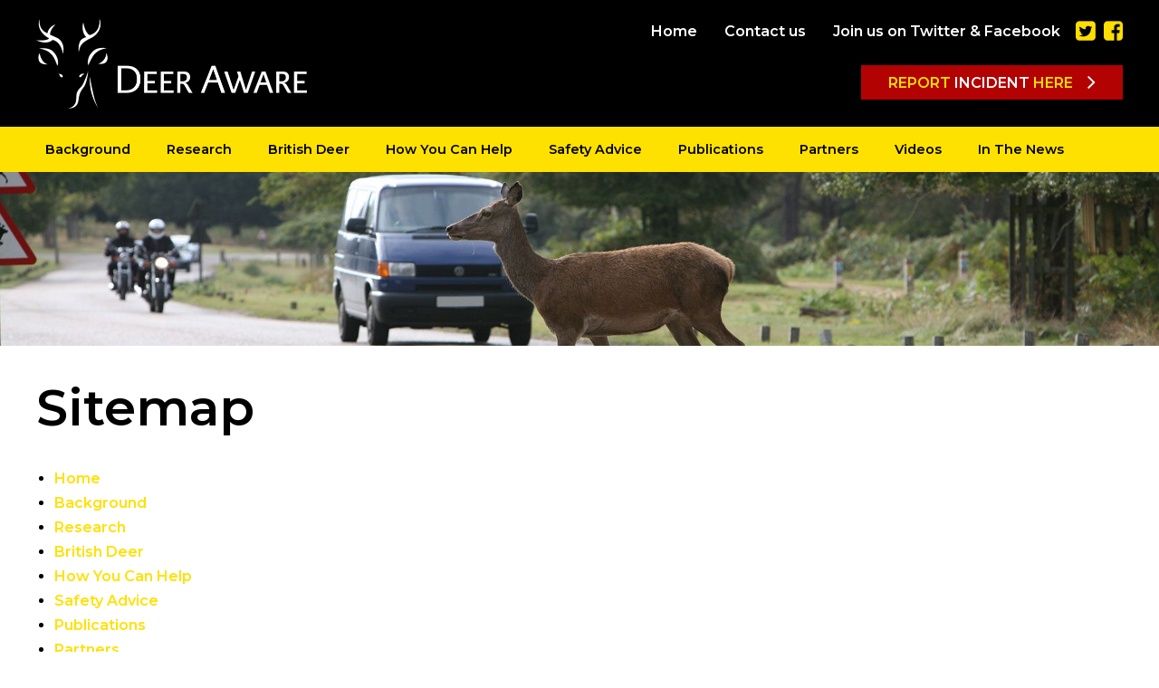

--- FILE ---
content_type: text/html; charset=UTF-8
request_url: https://www.deeraware.com/sitemap/
body_size: 2089
content:
<!doctype html>
<html lang="en">
<head>
	<meta charset="utf-8" />

	<title>Deer Aware Sitemap</title>
	<meta name="description" content="View the Sitemap for the Deer Aware website" />
	
	<meta name="format-detection" content="telephone=no" />
	<meta name="viewport" content="width=device-width, initial-scale=1, maximum-scale=1" />
	<link rel="stylesheet" href="https://www.deeraware.com/css/style.css?ver=3" />
	<link href="https://fonts.googleapis.com/css?family=Montserrat:400,600" rel="stylesheet" />
	
	<!-- Start cookieyes banner -->
    <script id="cookieyes" type="text/javascript" src="https://cdn-cookieyes.com/client_data/ab419117aca8208248a2bec9/script.js"></script>
    <!-- End cookieyes banner --> 
	
	<!-- Global site tag (gtag.js) - Google Analytics -->
	<script async data-cookieyes="cookieyes-analytics" src=https://www.googletagmanager.com/gtag/js?id=G-GPNP7TSLV4></script>
	<script>
	  window.dataLayer = window.dataLayer || [];
	  function gtag(){dataLayer.push(arguments);}
	  gtag('js', new Date());
	 
	  gtag('config', 'G-GPNP7TSLV4');
	</script>
</head>

<body>
    

	<header>
	
		<div class="container">
		
			<a href="https://www.deeraware.com/" title="View homepage"><img src="https://www.deeraware.com/images/deer-aware.png" alt="Deer Aware" id="logo" /></a>
			
			<a href="#" id="showmobnav"><img src="https://www.deeraware.com/images/showmobnav-bg.png" alt="Menu" /></a>
				
			<div id="mob">
			  
				<ul id="mobnav">
					<li><a href="https://www.deeraware.com/" title="View homepage">Home</a></li>
					<li class="red"><a href="https://www.deeraware.com/report-incident/" title="Report an incident to Deer Aware">Report Incident</a></li>
					<li><a href="https://www.deeraware.com/contact-us/" title="Get in touch with Deer Aware">Contact us</a></li>
					<li><a href="https://www.deeraware.com/background/" title="Find out more about Deer Aware">Background</a></li>
					<li><a href="https://www.deeraware.com/research/" title="View details of our research">Research</a></li>
					<li><a href="https://www.deeraware.com/british-deer/" title="Find out more about British Deer">British Deer</a></li>
					<li><a href="https://www.deeraware.com/how-you-can-help/" title="Find out how you can get involved with Deer Aware">How You Can Help</a></li>
					<li><a href="https://www.deeraware.com/safety-advice/" title="View our safety advice">Safety Advice</a></li>
					<li><a href="https://www.deeraware.com/publications/" title="Download our recent publications">Publications</a></li>
					<li><a href="https://www.deeraware.com/partners/" title="View our partners">Partners</a></li>
					<li><a href="https://www.deeraware.com/videos/" title="Watch videos from Deer Aware">Videos</a></li>
					<li><a href="https://www.deeraware.com/news/" title="Read latest news from Deer Aware">In The News</a></li>
				</ul>
			
			</div>
			
			<div id="topnav">
			
				<ul>
					<li class="tabhide"><a href="https://www.deeraware.com/" title="View homepage">Home</a></li>
					<li class="tabhide"><a href="https://www.deeraware.com/contact-us/" title="Get in touch with Deer Aware">Contact us</a></li>
					<li><span class="largemobhide">Join us on Twitter &amp; Facebook &nbsp; </span><a href="https://twitter.com/Deer_Aware" title="Follow us on Twitter (opens new tab)" target="_blank"><img src="https://www.deeraware.com/images/twitter.png" alt="Twitter" /></a> <a href="https://www.facebook.com/DeerAwareUK" title="Like us on Facebook (opens new tab)" target="_blank"><img src="https://www.deeraware.com/images/facebook.png" alt="Facebook" /></a></li>
				</ul>
			
			</div>
			
			<div id="reportincident">
			
				<a href="https://www.deeraware.com/report-incident/" title="Report an incident to Deer Aware" class="button"><span class="yellow">Report</span> Incident <span class="yellow">Here</span></a>
			
			</div>
			
			<div class="clear"></div>
		
		</div>
		
		<nav>
		
			<div class="container">
			
				<ul>
					<li><a href="https://www.deeraware.com/background/" title="Find out more about Deer Aware">Background</a></li>
					<li><a href="https://www.deeraware.com/research/" title="View details of our research">Research</a></li>
					<li><a href="https://www.deeraware.com/british-deer/" title="Find out more about British Deer">British Deer</a></li>
					<li><a href="https://www.deeraware.com/how-you-can-help/" title="Find out how you can get involved with Deer Aware">How You Can Help</a></li>
					<li><a href="https://www.deeraware.com/safety-advice/" title="View our safety advice">Safety Advice</a></li>
					<li><a href="https://www.deeraware.com/publications/" title="Download our recent publications">Publications</a></li>
					<li><a href="https://www.deeraware.com/partners/" title="View our partners">Partners</a></li>
					<li><a href="https://www.deeraware.com/videos/" title="Watch videos from Deer Aware">Videos</a></li>
					<li class="last"><a href="https://www.deeraware.com/news/" title="Read latest news from Deer Aware">In The News</a></li>
				</ul>
		
			</div>
		
		</nav>

	</header>
    
	<div id="main" role="main">
	
		<img src="https://www.deeraware.com/images/headers/2.jpg" alt="Deer on British roads" />
	
		<div class="container">		
			<h1>Sitemap</h1>
			
			<ul>
				<li><a href="../" title="View homepage">Home</a></li>
				<li><a href="../background/" title="Find out more about Deer Aware">Background</a></li>
				<li><a href="../research/" title="View details of our research">Research</a></li>
				<li><a href="../british-deer/" title="Find out more about British Deer">British Deer</a></li>
				<li><a href="../how-you-can-help/" title="Find out how you can get involved with Deer Aware">How You Can Help</a></li>
				<li><a href="../safety-advice/" title="View our safety advice">Safety Advice</a></li>
				<li><a href="../publications/" title="Download our recent publications">Publications</a></li>
				<li><a href="../partners/" title="View our partners">Partners</a></li>
				<li><a href="../videos/" title="Watch videos from Deer Aware">Videos</a></li>
				<li><a href="../news/" title="Read latest news from Deer Aware">In The News</a></li>
				<li><a href="../contact-us/" title="Get in touch with Deer Aware">Contact us</a></li>
				<li><a href="../report-incident/" title="Report an incident to Deer Aware">Report Incident</a></li>
				<li><a href="../terms-and-conditions/" title="View our terms &amp; conditions">Terms &amp; Conditions</a></li>
				<li><a href="../privacy-policy/" title="View our privacy policy">Privacy Policy</a></li>
				<li><a href="../cookies-policy/" title="View our cookies policy">Cookies Policy</a></li>
			</ul>
			
			<div class="spacer"></div>
					
			<img src="https://www.deeraware.com/images/logos.jpg" alt="Highways England, RSPCA, Scottish Natural Heritage, Funded by Welsh Government, The Deer Initiative" class="largemobhide" />
			<img src="https://www.deeraware.com/images/logos-mob.jpg" alt="Highways England, RSPCA, Scottish Natural Heritage, Funded by Welsh Government, The Deer Initiative" class="largemobshow" />
	
		</div>
		
	</div>

	<footer>
	
		<div class="container">
		
			<img src="https://www.deeraware.com/images/deer-aware.png" alt="Deer Aware" id="footerlogo" />
			
			<p>&copy; The Deer Initiative, All rights reserved<br />
			<a href="https://www.deeraware.com/terms-and-conditions/" title="View our terms &amp; conditions">Terms &amp; Conditions</a> | <a href="https://www.deeraware.com/privacy-policy/" title="View our privacy policy">Privacy Policy</a><span class="mobhide"> | </span><br class="mobbr" /><a href="https://www.deeraware.com/sitemap/" title="View our sitemap">Sitemap</a> | Design by <a href="https://www.baabaadesign.co.uk" title="Visit Baabaa Design website (opens new window)" target="_blank" rel="nofollow"><b>Baabaa Design</b></a><br />
			<span class="small">By using this site, you agree we can set and use cookies.<br class="mobbr" /> <a href="https://www.deeraware.com/cookies-policy/" title="View our cookies policy">View cookies policy</a></span></p>
			
			<div class="clear"></div>
			
			<p id="backtotop"><img src="https://www.deeraware.com/images/back-to-top.png" alt="&uarr;" /> <a href="#top" title="Go to top of page">Back to top</a></p>
		
		</div>

	</footer>
	
<script src="https://www.deeraware.com/js/libs/jquery-1.11.1.min.js"></script>
<script src="https://www.deeraware.com/js/jquery.cycle.min.js"></script>
<script src="https://www.deeraware.com/js/jquery.scrollto.js"></script>
<script>
	$(document).ready(function() {
		$('#showmobnav').click(function(e){
			$('#mobnav').delay(100).fadeToggle();
			e.preventDefault();
		});
	});
</script>
	
<script defer src="https://static.cloudflareinsights.com/beacon.min.js/vcd15cbe7772f49c399c6a5babf22c1241717689176015" integrity="sha512-ZpsOmlRQV6y907TI0dKBHq9Md29nnaEIPlkf84rnaERnq6zvWvPUqr2ft8M1aS28oN72PdrCzSjY4U6VaAw1EQ==" data-cf-beacon='{"version":"2024.11.0","token":"712d5c473616454dbd66ad8c75d836c7","r":1,"server_timing":{"name":{"cfCacheStatus":true,"cfEdge":true,"cfExtPri":true,"cfL4":true,"cfOrigin":true,"cfSpeedBrain":true},"location_startswith":null}}' crossorigin="anonymous"></script>
</body>
</html>

--- FILE ---
content_type: text/css; charset=utf-8
request_url: https://www.deeraware.com/css/style.css?ver=3
body_size: 4379
content:
/* 
 * HTML5 ✰ Boilerplate
 *
 * What follows is the result of much research on cross-browser styling. 
 * Credit left inline and big thanks to Nicolas Gallagher, Jonathan Neal,
 * Kroc Camen, and the H5BP dev community and team.
 *
 * Detailed information about this CSS: h5bp.com/css
 * 
 * ==|== normalize ==========================================================
 */


/* HTML5 display definitions */

article, aside, details, figcaption, figure, footer, header, hgroup, nav, section { display: block; }
audio, canvas, video { display: inline-block; *display: inline; *zoom: 1; }
audio:not([controls]) { display: none; }
[hidden] { display: none; }


/* Base */

/*
 * 1. Correct text resizing oddly in IE6/7 when body font-size is set using em units
 * 2. Force vertical scrollbar in non-IE
 * 3. Prevent iOS text size adjust on device orientation change, without disabling user zoom: h5bp.com/g
 */

html { font-size: 100%; overflow-y: scroll; -webkit-text-size-adjust: 100%; -ms-text-size-adjust: 100%; }

body { margin: 0; font-size: 13px; line-height: 1.231; }

body, button, input, select, textarea { font-family: sans-serif; color: #222; }

/* 
 * Remove text-shadow in selection highlight: h5bp.com/i
 * These selection declarations have to be separate
 * Also: hot pink! (or customize the background color to match your design)
 */

::-moz-selection { background: #fe57a1; color: #fff; text-shadow: none; }
::selection { background: #fe57a1; color: #fff; text-shadow: none; }


/* Links */
a:focus { outline: thin dotted; }

/* Improve readability when focused and hovered in all browsers: h5bp.com/h */
a:hover, a:active { outline: 0; }


/* Typography */

abbr[title] { border-bottom: 1px dotted; }

b, strong { font-weight: bold; }

blockquote { margin: 1em 40px; }

dfn { font-style: italic; }

hr { display: block; height: 1px; border: 0; border-top: 1px solid #ccc; margin: 1em 0; padding: 0; }

ins { background: #ff9; color: #000; text-decoration: none; }

mark { background: #ff0; color: #000; font-style: italic; font-weight: bold; }

/* Redeclare monospace font family: h5bp.com/j */
pre, code, kbd, samp { font-family: monospace, monospace; _font-family: 'courier new', monospace; font-size: 1em; }

/* Improve readability of pre-formatted text in all browsers */
pre { white-space: pre; white-space: pre-wrap; word-wrap: break-word; }

q { quotes: none; }
q:before, q:after { content: ""; content: none; }

small { font-size: 85%; }

/* Position subscript and superscript content without affecting line-height: h5bp.com/k */
sub, sup { font-size: 75%; line-height: 0; position: relative; vertical-align: baseline; }
sup { top: -0.5em; }
sub { bottom: -0.25em; }


/* Lists */

ul, ol { margin: 1em 0; padding: 0 0 0 40px; }
dd { margin: 0 0 0 40px; }
nav ul, nav ol { list-style: none; list-style-image: none; margin: 0; padding: 0; }


/* Embedded Content */

/*
 * 1. Improve image quality when scaled in IE7: h5bp.com/d
 * 2. Remove the gap between images and borders on image containers: h5bp.com/e 
 */

img { border: 0; -ms-interpolation-mode: bicubic; vertical-align: middle; }

/*
 * Correct overflow not hidden in IE9 
 */

svg:not(:root) { overflow: hidden; }


/* Figures */

figure { margin: 0; }


/* Forms */

form { margin: 0; }

fieldset { border: 0; margin: 0; padding: 0; }

input, textarea, select { background: #fff; }

textarea, select {
	border: 1px solid #ccc;
	font-size: 1em;
	padding: 5px;
}

textarea {
	height: 112px;
}

.textbox {
	border: 1px solid #ccc;
	padding: 5px;
}

.col2 .textbox, textarea, select {
	width: 100%;
	-webkit-box-sizing: border-box;
    -moz-box-sizing: border-box;
    box-sizing: border-box;
}

/* Indicate that 'label' will shift focus to the associated form element */
label { cursor: pointer; }

/* 
 * 1. Correct color not inheriting in IE6/7/8/9 
 * 2. Correct alignment displayed oddly in IE6/7 
 */

legend { border: 0; *margin-left: -7px; padding: 0; }

/*
 * 1. Correct font-size not inheriting in all browsers
 * 2. Remove margins in FF3/4 S5 Chrome
 * 3. Define consistent vertical alignment display in all browsers
 */

button, input, select, textarea { font-size: 100%; margin: 0; vertical-align: baseline; *vertical-align: middle; }

input, textarea {
	-webkit-border-radius: 0;
}

/*
 * 1. Define line-height as normal to match FF3/4 (set using !important in the UA stylesheet)
 * 2. Correct inner spacing displayed oddly in IE6/7
 */

button, input { line-height: normal; *overflow: visible; }

/*
 * Reintroduce inner spacing in 'table' to avoid overlap and whitespace issues in IE6/7
 */

table button, table input { *overflow: auto; }

/*
 * 1. Display hand cursor for clickable form elements
 * 2. Allow styling of clickable form elements in iOS
 */

button, input[type="button"], input[type="reset"], input[type="submit"] { cursor: pointer; -webkit-appearance: button; }

/*
 * Consistent box sizing and appearance
 */

input[type="checkbox"], input[type="radio"] { box-sizing: border-box; }
input[type="search"] { -webkit-appearance: textfield; -moz-box-sizing: content-box; -webkit-box-sizing: content-box; box-sizing: content-box; }
input[type="search"]::-webkit-search-decoration { -webkit-appearance: none; }

/* 
 * Remove inner padding and border in FF3/4: h5bp.com/l 
 */

button::-moz-focus-inner, input::-moz-focus-inner { border: 0; padding: 0; }

/* 
 * 1. Remove default vertical scrollbar in IE6/7/8/9 
 * 2. Allow only vertical resizing
 */

textarea { overflow: auto; vertical-align: top; resize: vertical; }

/* Colors for form validity */
input:valid, textarea:valid {  }
input:invalid, textarea:invalid { background-color: #f0dddd; }


/* Tables */

table { border-collapse: collapse; border-spacing: 0; }
td { vertical-align: top; }

/* Primary Styles */

body, input, textarea, select {
	font-family: 'Montserrat', sans-serif;
}

body {
	text-align: center;
	background: #fff;
	font-size: 1em; 
	color: #000;
	max-width: 2000px;
	margin: auto;
}

h1 {
	font-size: 3.5em;
	line-height: 1em;
	padding: 0;
	margin: 40px 0;
}

h1 .small {
	display: block;
	font-size: 0.75em;
	line-height: 0.8em;
	font-weight: normal;
}

h2 {
	font-size: 2em;
	line-height: 1em;
	padding: 0;
	margin: 40px 0 20px 0;
}

a {
	color: #ffe100;
	font-weight: bold;
	text-decoration: none;
}

a:focus {
	outline: 0;
}

a:hover {
	color: #000;
}

a:active {
    background-color: transparent;
}

img.map, map area{
    outline: none;
}

p {
	padding: 0;
	margin: 20px 0;
	line-height: 1.4em;
}

img {
	border: 0;
	padding: 0;
	margin: 0;
	max-width: 100%;
}

#showmobnav, #mob, .largemobshow, .largemobbr, .mobbr, #backtotop {
	display: none;
}

.container {
	position: relative;
	width: 980px;
	margin: auto;
	text-align: left;
}

header {
	background: #000;
}

#logo {
	float: left;
	margin: 20px 0;
	height: 100px;
}

#topnav {
	float: right;
	margin: 25px 0;
	text-align: right;
	color: #fff;
	font-weight: bold;
}

#topnav ul {
	float: right;
	margin: 0;
	padding: 0;
}

#topnav li {
	float: left;
	margin: 0 0 0 30px;
	padding: 0;
	list-style: none;
}

#topnav a {
	color: #fff;
}

#topnav .on a, #topnav a:hover {
	color: #ffe100;
}

#topnav img {
	position: relative;
	top: -2px;
	margin-left: 5px;
	height: 22px;
}

#reportincident {
	clear: right;
	float: right;
}

nav {
	background: #ffe100;
	height: 50px;
	line-height: 50px;
	font-size: 0.9em;
}

nav li {
	float: left;
	margin-right: 10px;
}

nav li.last {
	margin-right: 0;
}

nav a {
	padding: 5px;
	color: #000;
}

nav .on a, nav a:hover {
	background: #000;
	color: #fff;
}

#main {
}

#main ul, #main ol {
	margin: 10px 0 0 20px;
	padding: 0;
}

#main ul li {
	list-style: disc;
	margin: 0 0 5px 0;
	padding: 0;
	line-height: 1.4em;
}

#main ol li {
	list-style: decimal;
	margin: 0 0 5px 0;
	padding: 0;
	line-height: 1.4em;
}

#main #publications table {
	margin: 10px 0;
	width: 100%;
}

#main #publications td {
	margin: 0;
	padding: 8px 20px;
	vertical-align: middle;
}

#main #publications td.center {
	width: 200px;
}

#main #publications tr.greybg td {
	background: #f5f5f5;
}

#main #publications td.header {
	background: #000;
	color: #fff;
	font-weight: bold;
}

#cyclecontainer {
	position: relative;
	z-index: 0;
}

#cycle {
	position: relative;
	z-index: 0;
}

#cyclecontent {
	position: absolute;
	z-index: 10;
	top: 15%;
	width: 100%;
	color: #fff;
}

.slide {
	display: inline-block;
	padding: 25px;
	background: url(../images/slide-bg.png);
}

.slide .big {
	font-size: 3.5em;
	font-weight: bold;
	line-height: 1em;
}

.slide p {
	font-size: 1.5em;
}

.col2 {
	width: calc(50% - 15px);
}

.col3 {
	float: left;
	width: 32%;
	margin-right: 2%;
}

.col3.last {
	margin-right: 0;
}

.pagedriver {
	background: #000;
}

.pagedriver h2 {
	font-size: 1.5em;
	text-align: left;
	color: #fff;
	margin: 0;
	padding: 10px 20px;
	background: url(../images/arrow.png) right no-repeat;
	background-size: 29px 14px;
}

.pagedriver h2 a {
	display: block;
	color: #fff;
}

.pagedriver h2 a:hover {
	color: #ffe100;
}

footer {
	margin-top: 30px;
	padding: 200px 0 50px 0;
	background: url(../images/footer-bg.jpg) top no-repeat #000;
	background-size: contain;
	color: #fff;
	font-size: 0.9em;
}

footer p {
	margin: 0;
	padding-top: 25px;
	text-align: right;
}

footer a {
	color: #fff;
	font-weight: normal;
}

footer a:hover {
	color: #ffe100;
}

#footerlogo {
	float: left;
	height: 100px;
}

.blackbg {
	margin: 30px 0;
	padding: 25px;
	background: #000;
	color: #fff;
}

.blackbg a:hover {
	color: #fff;
}

.yellowbg {
	margin: 30px 0;
	padding: 25px;
	background: #ffe100;
}

.yellowbg h2 {
	margin-top: 0;
}

.yellowbg ul {
	font-weight: bold;
	font-size: 1.1em;
}

.spacer {
	width: 100%;
	height: 30px;
}

.yellow {
	color: #ffe100;
}

.videowrapper {
	position: relative; padding-bottom: 56.25%; height: 0; overflow: hidden; max-width: 100%;
}

.videowrapper iframe, .videowrapper object, .videowrapper embed {
	position: absolute; top: 0; left: 0; width: 100%; height: 100%;
}

/* Common Styles */

.button {
	display: inline-block;
	padding: 12px 55px 10px 30px;
	line-height: 1em;
	color: #000;
	background: url(../images/button-bg.png) right no-repeat #ffe100;
	background-size: 39px 14px;
	font-weight: bold;
	border: 0;
	text-transform: uppercase;
}

.button:hover {
	color: #fff;
	background: url(../images/button-on-bg.png) right no-repeat #000;
	background-size: 39px 14px;
	text-decoration: none;
}

#main #publications .button {
	display: inline-block;
	padding: 8px 50px 8px 20px;
	font-size: 0.9em;
}

header .button {
	background: url(../images/button-on-bg.png) right no-repeat #b30202;
	background-size: 39px 14px;
	color: #fff;
}

header .button:hover {
	color: #fff;
	background: url(../images/button-bg.png) right no-repeat #ffe100;
	background-size: 39px 14px;
}

header .button:hover .yellow {
	color: #000;
}

.htmlarea {
	border: 1px solid #ccc;
}

.small {
	font-size: 0.8em;
}

.floatleft {
	float: left;
}

.floatright {
	float: right;
}

.clear {
	clear: both;
}

.center {
	text-align: center;
}

.leftpic {
	float: left;
	margin: 0 20px 20px 0;
}

.rightpic {
	float: right;
	margin: 0 0 20px 20px;
	max-width: 32%;
}

.verify {
	border: 1px solid #ccc;
	width: 80px;
	height: 26px;
}

.code {
	width: 70px;
	font-weight: bold;
	text-align: center;
}

.boldred {
	font-weight: bold;
	color: red;
}

.textright {
	clear: both;
	text-align: right;
}

#main #pages {
	text-align: right;
	font-weight: bold;
}

#main #pages li {
	display: inline-block;
	list-style: none;
}

#main #pages a {
	display: block;
	margin-left: 3px;
	padding: 3px 5px;
	background: #ffe100;
	color: #000;
}

#main #pages a:hover, #main #pages .on a {
	color: #fff;
	background: #000;
	text-decoration: none;
}

/* Non-semantic Helper Classes */

/* For image replacement */
.ir { display: block; border: 0; text-indent: -999em; overflow: hidden; background-color: transparent; background-repeat: no-repeat; text-align: left; direction: ltr; }
.ir br { display: none; }

/* Hide from both screenreaders and browsers: h5bp.com/u */
.hidden { display: none !important; visibility: hidden; }

/* Hide only visually, but have it available for screenreaders: h5bp.com/v */
.visuallyhidden { border: 0; clip: rect(0 0 0 0); height: 1px; margin: -1px; overflow: hidden; padding: 0; position: absolute; width: 1px; }

/* Extends the .visuallyhidden class to allow the element to be focusable when navigated to via the keyboard: h5bp.com/p */
.visuallyhidden.focusable:active, .visuallyhidden.focusable:focus { clip: auto; height: auto; margin: 0; overflow: visible; position: static; width: auto; }

/* Hide visually and from screenreaders, but maintain layout */
.invisible { visibility: hidden; }

/* Contain floats: h5bp.com/q */ 
.clearfix:before, .clearfix:after { content: ""; display: table; }
.clearfix:after { clear: both; }
.clearfix { zoom: 1; }


/* Media Queries */

@media only screen and (min-width: 1250px) {

.container {
	width: 1200px;
}

nav li {
	margin-right: 20px;
}

nav a {
	padding: 6px 10px;
}

#cyclecontent {
	top: 20%;
}

footer {
	background: url(../images/footer-bg-full.jpg) top no-repeat #000;
}

}

@media only screen and (min-width: 1500px) {

#cyclecontent {
	top: 30%;
}

}

@media only screen and (max-width: 1024px) {

body {
	overflow: hidden;
}

h1 {
	font-size: 3em;
	margin: 30px 0;
}

h2 {
	font-size: 1.8em;
	margin: 30px 0 20px 0;
}

.container {
	width: 95%;
	padding: 0 2.5%;
}

#logo {
	height: 70px;
}

nav, #reportincident {
	display: none;
}

#showmobnav {
	position: absolute;
	z-index: 1;
	top: 70px;
	right: 2.5%;
	display: block;
	font-weight: normal;
}

#mob {
	position: absolute;
	top: 110px;
	left: 0;
	width: 100%;
	display: block;
	z-index: 9;
	margin: 0;
	overflow: auto;
}

#mob ul {
	margin: 0;
	padding: 0;
	border-bottom: 1px solid #fff;
}

#mobnav {
	display: none;
	width: 100%;
	margin: 0;
}

#mobnav li {
	width: 100%;
	list-style: none;
	margin: 0;
	text-align: left;
	border-top: 1px solid #fff;
}

#mobnav li a {
	display: block;
	width: 100%;
	padding: 10px 2.5%;
	color: #fff;
	background: #000;
	-webkit-box-sizing: border-box;
    -moz-box-sizing: border-box;
	box-sizing: border-box;
}

#mobnav li.red a {
	background: #b30202;
}

#mobnav li a:hover, #mobnav .on a {
	background: #ffe100 !important;
}

#cyclecontent {
	top: 20%;
}

#cycle img {
	width: 150%;
	max-width: 150%;
	margin-left: -25%;
}

.slide {
	padding: 15px;
}

.slide .big {
	font-size: 2.5em;
}

.slide p {
	font-size: 1.2em;
}

.tabhide {
	display: none;
}

}

@media only screen and (max-width: 850px) {

#leftcol, #rightcol {
	float: none;
	width: 100%;
}

footer {
	padding-top: 150px;
}

footer p {
	text-align: center;
}

#footerlogo {
	float: none;
	display: block;
	height: 60px;
	margin: 0 auto;
}

}


@media only screen and (max-width: 630px) {

#cyclecontent {
	position: relative;
	top: 0;
	left: 0;
	background: #000;
}

.slide {
	display: block;
	width: 100%;
	margin: 0;
	padding: 15px;
	background: #000;
	-webkit-box-sizing: border-box;
    -moz-box-sizing: border-box;
    box-sizing: border-box;
}

.slide p {
	margin: 10px 0;
}

.col2 {
	float: none;
	width: 100%;
}

#twitter {
	width: 90%;
	padding: 0 5%;
}

.col3, .col3.last {
	float: none;
	width: 100%;
	margin: 30px 0;
}

#main .col3 ul {
	margin: 0 0 0 20px;
}

#main .col3.nomargin {
	margin: 0;
}

.rightpic {
	float: none;
	display: block;
	margin: 30px auto;
	max-width: 100%;
}

#backtotop {
	clear: both;
	display: block;
	margin-bottom: 0;
	text-align: center;
}

.largemobhide {
	display: none;
}

.largemobshow {
	display: inline;
}

.largemobbr {
	display: inline-block;
}

}

@media only screen and (max-width: 550px) {

footer {
	padding-top: 100px;
}

.mobbr {
	display: inline-block;
}

.mobhide {
	display: none;
}

}

@media only screen and (max-width: 450px) {

.slide {
	padding: 15px 10px;
}

.slide .big {
	font-size: 2em;
}

}

/* Print Styles */
 
@media print {
  * { background: transparent !important; color: black !important; text-shadow: none !important; filter:none !important; -ms-filter: none !important; } /* Black prints faster: h5bp.com/s */
  a, a:visited { text-decoration: underline; }
  a[href]:after { content: none !important; }
  abbr[title]:after { content: none !important; }
  .ir a:after, a[href^="javascript:"]:after, a[href^="#"]:after { content: ""; }  /* Don't show links for images, or javascript/internal links */
  pre, blockquote { border: 1px solid #999; page-break-inside: avoid; }
  thead { display: table-header-group; } /* h5bp.com/t */
  tr, img { page-break-inside: avoid; }
  img { max-width: 100% !important; }
  @page { margin: 0.5cm; }
  p, h2, h3 { orphans: 3; widows: 3; }
  h2, h3 { page-break-after: avoid; }
}